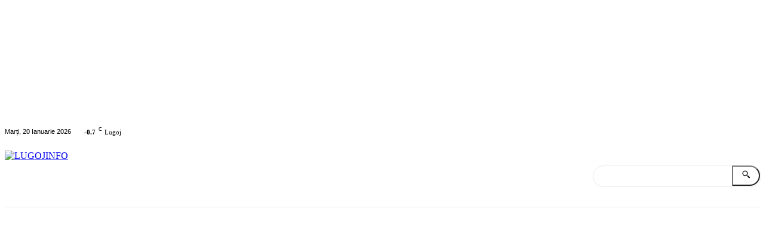

--- FILE ---
content_type: text/html; charset=utf-8
request_url: https://www.google.com/recaptcha/api2/aframe
body_size: 247
content:
<!DOCTYPE HTML><html><head><meta http-equiv="content-type" content="text/html; charset=UTF-8"></head><body><script nonce="u7-oohfCrXBp2VbpnL0KlA">/** Anti-fraud and anti-abuse applications only. See google.com/recaptcha */ try{var clients={'sodar':'https://pagead2.googlesyndication.com/pagead/sodar?'};window.addEventListener("message",function(a){try{if(a.source===window.parent){var b=JSON.parse(a.data);var c=clients[b['id']];if(c){var d=document.createElement('img');d.src=c+b['params']+'&rc='+(localStorage.getItem("rc::a")?sessionStorage.getItem("rc::b"):"");window.document.body.appendChild(d);sessionStorage.setItem("rc::e",parseInt(sessionStorage.getItem("rc::e")||0)+1);localStorage.setItem("rc::h",'1768924657451');}}}catch(b){}});window.parent.postMessage("_grecaptcha_ready", "*");}catch(b){}</script></body></html>